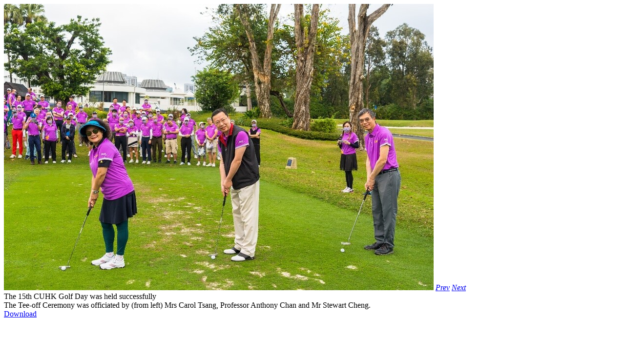

--- FILE ---
content_type: text/html; charset=UTF-8
request_url: https://www.oia.cuhk.edu.hk/eng/news/color_box/1284/2.jpg/box
body_size: 351
content:
<div class="cbox-container">
  <div class="img">
    <img src="/f/news/1284/880p768/2.jpg" alt="The Tee-off Ceremony was officiated by (from left) Mrs Carol Tsang, Professor Anthony Chan and Mr Stewart Cheng." />
    <a href="javascript:;" class="cbox-prev"><span><em>Prev</em></span></a>
    <a href="javascript:;" class="cbox-next"><span><em>Next</em></span></a>
  </div>
  <div class="cbox-content">
    <div class="title">The 15th CUHK Golf Day was held successfully</div>
    <div class="detail">The Tee-off Ceremony was officiated by (from left) Mrs Carol Tsang, Professor Anthony Chan and Mr Stewart Cheng.</div> 
    <a class="btn-download" href="/eng/news/download/1284/2.jpg">Download</a>   
  </div>
</div>